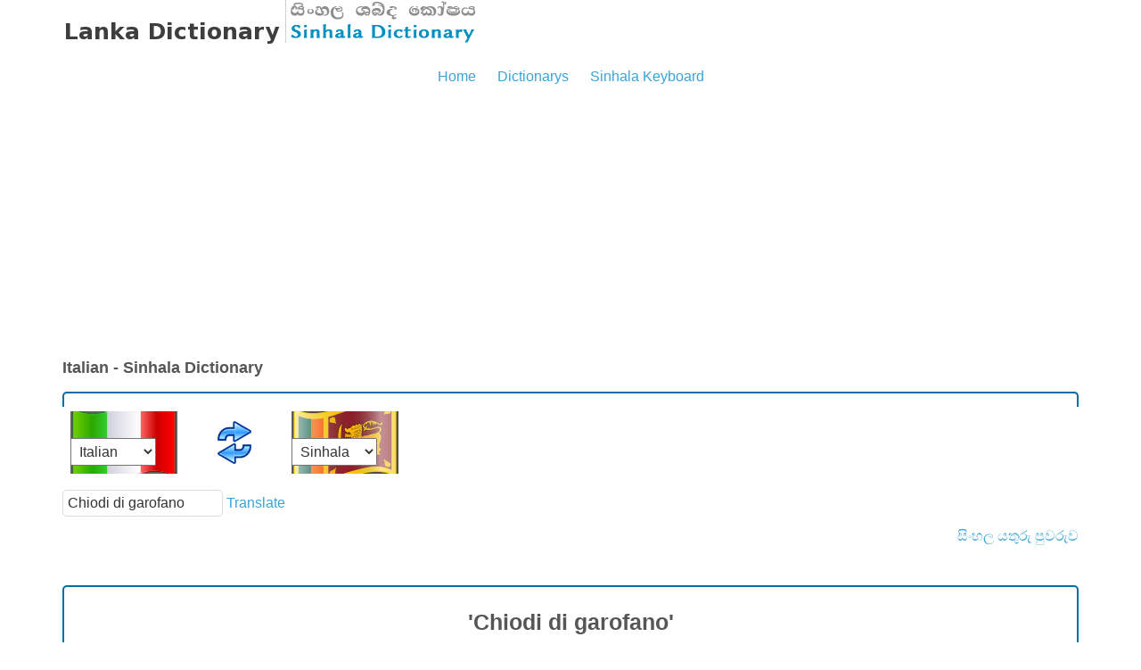

--- FILE ---
content_type: text/html; charset=utf-8
request_url: https://lankadictionary.com/dictionary.php?from=it&to=si&q=Chiodi%20di%20garofano
body_size: 4274
content:
<!DOCTYPE html>
<html lang="en">
    <head>
        <title>Chiodi di garofano | Italian - Sinhala Dictionary | Italian Sinhala Multilingual Online Dictionary | Sinhala Meaning of Chiodi di garofano from Italian | lankadictionary.com</title>
        <meta charset="utf-8">
        <meta http-equiv="Content-Type" content="text/html; charset=utf-8" />
        <meta name="description" content="Chiodi di garofano - Italian - Sinhala Online Dictionary. Italian-Sinhala-Italian Multilingual Dictionary. Translate From Italian into Sinhala. lankadictionary.com is a free service  Sinhala Meaning of Chiodi di garofano from Italian.Special Thanks to all Sinhala Dictionarys including Malalasekara, Kapruka, MaduraOnline, Trilingualdictionary. Improve your language knowledge, education and move forward with lankadictionary.com." />
        <meta name="keywords" content="">
        <meta name="author" content="LankaDictionary.com">
        <meta name="google-play-app" content="app-id=net.iwsp.lankadictionary.sien">       
        <meta name="viewport" content="width=device-width, initial-scale=1.0">


        <link rel="stylesheet" href="css/bootstrap.min.css" type="text/css" media="all">
        <link rel="stylesheet" href="/css/reset.css?v=1.2.1" type="text/css" media="all">
        <link rel="stylesheet" href="/css/style.css?v=1.2.1" type="text/css" media="all">
        <link rel="stylesheet" href="/css/mobile_style.css" type="text/css" media="all">
        <link rel="icon" type="image/png" href="/favicon.png" />
        <script type="text/javascript" src="/js/jquery-1.4.2.min.js" ></script>
        <script type = "text/javascript" src = "/js/cufon-yui.js"></script>
        <script type="text/javascript" src="/js/cufon-replace.js"></script>
                <script type="text/javascript" src="/js/script.js"></script>
      <script async src="https://pagead2.googlesyndication.com/pagead/js/adsbygoogle.js?client=ca-pub-3840972224663317"
     crossorigin="anonymous"></script>

    </head>
    <body id="page1">

        <div class="wrap">
            <!-- header -->
            <header>
                <div class="container">
                    <h1><img src="/images/logo.png" alt="Sinhala Dictionary. Sinhala Enhlish Sinhala,Arabic,Dutch,French,German,Greek,Hindi,Italian,Japanese,Korean,Malay,Norwegian,Portuguese,Russian,Spanish,Swedish,Thai Multilingual Dictionary" usemap="#h1map"/></h1>
                    <map name="h1map">
                        <area shape="rect" coords="0,0,236,63" href="/" alt="Home">
                        <area shape="rect" coords="236,0,473,63" href="/dictionary.php" alt="English Sinhala Dictionary">
                    </map>
                    <nav>
                        <ul>
                            <li ><a href="/" class="m1">Home</a></li>
                            <li class='current'><a href="/en/dictionarys.php" class="m3">Dictionarys</a></li>
                            <li ><a href="/sinhalakeyboard.php" class="m5">Sinhala Keyboard</a></li>
                        </ul>
                    </nav>
                                    </div>
            </header>
            <div class = "container">

                <!--content-->
                <section id = "content">
                    <h2>Italian - Sinhala Dictionary</h2><div style=''>
<form name="transform"  action="/dictionary.php" id="search-form-main">
    <fieldset>
        <div class="rowElem">
        <div id='box-langsel'><div id='selFM'><select name='from' id='selectFROM' onchange='selectRef();'><option value='ta' >Tamil</option><option value='en' >English</option><option value='ar' >Arabic</option><option value='nl' >Dutch</option><option value='fr' >French</option><option value='de' >German</option><option value='el' >Greek</option><option value='hi' >Hindi</option><option value='it' selected>Italian</option><option value='ja' >Japanese</option><option value='ko' >Korean</option><option value='ms' >Malay</option><option value='no' >Norwegian</option><option value='pt' >Portuguese</option><option value='ru' >Russian</option><option value='es' >Spanish</option><option value='sv' >Swedish</option><option value='zh' >Chinese</option><option value='id' >Indonesian</option><option value='ur' >Urdu</option><option value='bn' >Bengali</option><option value='th' >Thai</option></select></div><div id='selSW' onclick='switchSelectLang();'></div><div id='selTO'><select name='to' id='selectTO' onchange='selectRef();'><option value='si'>Sinhala</option></select></div></div><div class='clear'></div>
            <input type="text" name="q" value="Chiodi di garofano">
                <!--
            <input class="kbL" type="submit">
                -->
            <a href="#" onClick="document.getElementById('search-form-main').submit()">Translate</a></div>
            <a id="btnskb" style="float: right;" href="#" title="Sinhala KeyBoard" onclick="kbDisplay()">සිංහල යතුරු පුවරුව</a>
    </fieldset>
</form>
<div class="clear"></div>
</div>


<script>
selectRef();
</script>
<div class='clear'></div><script language="javascript" src="/js/sinhalakb" type="text/javascript"></script>
<link rel="stylesheet" href="/css/sinhalakb.css" type="text/css" media="all">

<div id="onscreenkeyboard">
    <form name="keyform" onsubmit="javascript:update()">
        <div class="keyboard" style="">
            <div class="keyBlock">
                <input onclick="addthis('අ',0)" class="kbN" value="අ" type="button">
                <input onclick="addthis('ආ',0)" class="kbN" value="ආ " type="button">
                <input onclick="addthis('ඇ',0)" class="kbN" value="ඇ " type="button">
                <input onclick="addthis('ඈ',0)" class="kbN" value="ඈ " type="button">
                <input onclick="addthis('ඉ',0)" class="kbN" value=" ඉ " type="button">
                <input onclick="addthis('ඊ',0)" class="kbN" value=" ඊ " type="button">
                <input onclick="addthis('උ',0)" class="kbN" value=" උ " type="button">
                <input onclick="addthis('ඌ',0)" class="kbN" value="ඌ " type="button">
                <input onclick="addthis('ඍ',0)" class="kbN" value="ඍ " type="button">
                <input onclick="addthis('ඎ',0)" class="kbN" value="ඎ" type="button">
                <input onclick="addthis('එ',0)" class="kbN" value=" එ " type="button">
                <input onclick="addthis('ඒ',0)" class="kbN" value=" ඒ " type="button">
                <input onclick="addthis('ඓ',0)" class="kbN" value="ඓ" type="button">
                <input onclick="addthis('ඔ',0)" class="kbN" value=" ඔ " type="button">
                <input onclick="addthis('ඕ',0)" class="kbN" value=" ඕ " type="button">
                <input onclick="addthis('ඖ',0)" class="kbN" value="ඖ" type="button">
                <input onclick="addthis('අං',0)" class="kbN" value="අං " type="button">
                <input onclick="addthis('අඃ',0)" class="kbN" value="අඃ " type="button">
                <input onclick="addthis('ං',0)" class="kbN" value=" ‍ං " type="button">
                <input onclick="addthis('ඃ',0)" class="kbN" value=" ඃ " type="button">
            </div>

            <div class="keyBlock keyBlock-Ctrl" style="">
                <input onclick="addthis(' ',0)" value="SPACE" class="kbL" type="button">
                <input onclick="backspace()" value="BACK" class="kbL" type="button">
                <input onclick="cleartxt()" value="CLEAR" class="kbL" type="button">
                <input id="kbHIDE" onclick="kbDisplayH()" value="HIDE" class="kbL" type="button">

            </div>
        </div>
        <div class="keyboard" style="left: 1px;">
            <div class="keyBlock">
                <input onclick="addthis('ක',1)" class="kbN" value="ක " type="button">
                <input onclick="addthis('ඛ',1)" class="kbN" value=" ඛ " type="button">
                <input onclick="addthis('ග',1)" class="kbN" value=" ග " type="button">
                <input onclick="addthis('ඝ',1)" class="kbN" value=" ඝ " type="button">
                <input onclick="addthis('ඞ',1)" class="kbN" value=" ඞ " type="button">
                <input onclick="addthis('ඟ',1)" class="kbN" value=" ඟ " type="button">
                <input onclick="addthis('ච',1)" class="kbN" value=" ච " type="button">
                <input onclick="addthis('ඡ',1)" class="kbN" value=" ඡ " type="button">
                <input onclick="addthis('ජ',1)" class="kbN" value=" ජ " type="button">
                <input onclick="addthis('ඣ',1)" class="kbN" value="ඣ " type="button">
                <input onclick="addthis('ඤ',1)" class="kbN" value="ඤ " type="button">
                <input onclick="addthis('ඥ',1)" class="kbN" value="ඥ " type="button">
                <input onclick="addthis('ට',1)" class="kbN" value=" ට " type="button">
                <input onclick="addthis('ඨ',1)" class="kbN" value=" ඨ " type="button">
                <input onclick="addthis('ඩ',1)" class="kbN" value=" ඩ " type="button">
                <input onclick="addthis('ඪ',1)" class="kbN" value=" ඪ " type="button">
                <input onclick="addthis('ණ',1)" class="kbN" value="ණ " type="button">
                <input onclick="addthis('ඬ',1)" class="kbN" value=" ඬ " type="button">
                <input onclick="addthis('ත',1)" class="kbN" value=" ත " type="button">
                <input onclick="addthis('ථ',1)" class="kbN" value=" ථ " type="button">
                <input onclick="addthis('ද',1)" class="kbN" value=" ද " type="button">
                <input onclick="addthis('ධ',1)" class="kbN" value=" ධ " type="button">
                <input onclick="addthis('න',1)" class="kbN" value=" න " type="button">
                <input onclick="addthis('ඳ',1)" class="kbN" value=" ඳ " type="button">
                <input onclick="addthis('ප',1)" class="kbN" value=" ප " type="button">
                <input onclick="addthis('ඵ',1)" class="kbN" value=" ඵ " type="button">
                <input onclick="addthis('බ',1)" class="kbN" value=" බ " type="button">
                <input onclick="addthis('භ',1)" class="kbN" value=" භ " type="button">
                <input onclick="addthis('ම',1)" class="kbN" value=" ම " type="button">
                <input onclick="addthis('ඹ',1)" class="kbN" value=" ඹ " type="button">
                <input onclick="addthis('ය',1)" class="kbN" value=" ය " type="button">
                <input onclick="addthis('ර',1)" class="kbN" value=" ර " type="button">
                <input onclick="addthis('ල',1)" class="kbN" value=" ල " type="button">
                <input onclick="addthis('ව',1)" class="kbN" value=" ව " type="button">
                <input onclick="addthis('ශ',1)" class="kbN" value=" ශ " type="button">
                <input onclick="addthis('ෂ',1)" class="kbN" value=" ෂ " type="button">
                <input onclick="addthis('ස',1)" class="kbN" value=" ස " type="button">
                <input onclick="addthis('හ',1)" class="kbN" value=" හ " type="button">
                <input onclick="addthis('ළ',1)" class="kbN" value=" ළ " type="button">
                <input onclick="addthis('ෆ',1)" class="kbN" value=" ෆ " type="button">
            </div>
        </div>

        <div class="keyboard" id="vowelmodifiers">
            <div class="keyBlock">
                <input id="1" class="kbS" onclick="addthis('්', 0)" value="්" type="button">
                <input id="2" class="kbS" onclick="addthis('ා', 0)" value="ා" type="button">
                <input id="3" class="kbS" onclick="addthis('ැ', 0)" value="ැ" type="button">
                <input id="4" class="kbS" onclick="addthis('ෑ', 0)" value="ෑ" type="button">
                <input id="5" class="kbS" onclick="addthis('ි', 0)" value="ි" type="button">
                <input id="6" class="kbS" onclick="addthis('ී', 0)" value="ී" type="button">
                <input id="7" class="kbS" onclick="addthis('ු', 0)" value="ු" type="button">
                <input id="8" class="kbS" onclick="addthis('ූ', 0)" value="ූ" type="button">
                <input id="10" class="kbS" onclick="addthis('ෙ', 0)" value="ෙ" type="button">
                <input id="11" class="kbS" onclick="addthis('ේ', 0)" value="ේ" type="button">
                <input id="14" class="kbS" onclick="addthis('ො', 0)" value="ො" type="button">
                <input id="15" class="kbS" onclick="addthis('ෝ', 0)" value="ෝ" type="button">
                <input id="16" class="kbS" onclick="addthis('ෞ', 0)" value="ෞ" type="button">
                <input id="17" class="kbS" onclick="addthis('ෟ', 0)" value="ෟ" type="button">
                <input id="9" class="kbS" onclick="addthis('ෘ', 0)" value="ෘ" type="button">
                <input id="12" class="kbS" onclick="addthis('\u0DF2', 0)" value="\u0DF2" type="button">
                <input id="13" class="kbS" onclick="addthis('ෛ', 0)" value="ෛ" type="button">
                <input id="Button1" class="kbS" onclick="addthis('ෛ', 0)" value="ෛ" type="button">
            </div>
        </div>

        <div class="keyboard">
            <div class="keyBlock" id="compoundchars">
                <input id="c1" class="kbS" onclick="addthis('්‍ර', 2)" value="්‍ර" type="button">
                <input id="c2" class="kbS" onclick="addthis('්‍ය', 2)" value="්‍ය" type="button">
            </div>
        </div>
    </form>
</div>
<div class="clear"></div><div id='resulefield'></div>
<div class="clear"></div>
<script>translate('it','si','Chiodi di garofano','a3b0638030d0ba9720lbf1rhck7keqp5e6uhjk2lv43c9b3f7cc75d2002',0);</script><div class='res-box'><h3>'Chiodi di garofano' in other languages</h3><div>Get definition of Chiodi di garofano, Get synonyms of Chiodi di garofano and translate.</div></hr> <span> <a href='http://www.sridictionary.com/education/dictionary/translate/it/ta' title='Translate Chiodi di garofano from Italian to Tamil.'>Chiodi di garofano in Tamil</a> </span> |  <span> <a href='http://www.sridictionary.com/education/dictionary/translate/it/en' title='Translate Chiodi di garofano from Italian to English.'>Chiodi di garofano in English</a> </span> |  <span> <a href='http://www.sridictionary.com/education/dictionary/translate/it/ar' title='Translate Chiodi di garofano from Italian to Arabic.'>Chiodi di garofano in Arabic</a> </span> |  <span> <a href='http://www.sridictionary.com/education/dictionary/translate/it/nl' title='Translate Chiodi di garofano from Italian to Dutch.'>Chiodi di garofano in Dutch</a> </span> |  <span> <a href='http://www.sridictionary.com/education/dictionary/translate/it/fr' title='Translate Chiodi di garofano from Italian to French.'>Chiodi di garofano in French</a> </span> |  <span> <a href='http://www.sridictionary.com/education/dictionary/translate/it/de' title='Translate Chiodi di garofano from Italian to German.'>Chiodi di garofano in German</a> </span> |  <span> <a href='http://www.sridictionary.com/education/dictionary/translate/it/el' title='Translate Chiodi di garofano from Italian to Greek.'>Chiodi di garofano in Greek</a> </span> |  <span> <a href='http://www.sridictionary.com/education/dictionary/translate/it/hi' title='Translate Chiodi di garofano from Italian to Hindi.'>Chiodi di garofano in Hindi</a> </span> |  <span> <a href='http://www.sridictionary.com/education/dictionary/translate/it/it' title='Translate Chiodi di garofano from Italian to Italian.'>Chiodi di garofano in Italian</a> </span> |  <span> <a href='http://www.sridictionary.com/education/dictionary/translate/it/ja' title='Translate Chiodi di garofano from Italian to Japanese.'>Chiodi di garofano in Japanese</a> </span> |  <span> <a href='http://www.sridictionary.com/education/dictionary/translate/it/ko' title='Translate Chiodi di garofano from Italian to Korean.'>Chiodi di garofano in Korean</a> </span> |  <span> <a href='http://www.sridictionary.com/education/dictionary/translate/it/ms' title='Translate Chiodi di garofano from Italian to Malay.'>Chiodi di garofano in Malay</a> </span> |  <span> <a href='http://www.sridictionary.com/education/dictionary/translate/it/no' title='Translate Chiodi di garofano from Italian to Norwegian.'>Chiodi di garofano in Norwegian</a> </span> |  <span> <a href='http://www.sridictionary.com/education/dictionary/translate/it/pt' title='Translate Chiodi di garofano from Italian to Portuguese.'>Chiodi di garofano in Portuguese</a> </span> |  <span> <a href='http://www.sridictionary.com/education/dictionary/translate/it/ru' title='Translate Chiodi di garofano from Italian to Russian.'>Chiodi di garofano in Russian</a> </span> |  <span> <a href='http://www.sridictionary.com/education/dictionary/translate/it/es' title='Translate Chiodi di garofano from Italian to Spanish.'>Chiodi di garofano in Spanish</a> </span> |  <span> <a href='http://www.sridictionary.com/education/dictionary/translate/it/sv' title='Translate Chiodi di garofano from Italian to Swedish.'>Chiodi di garofano in Swedish</a> </span> |  <span> <a href='http://www.sridictionary.com/education/dictionary/translate/it/zh' title='Translate Chiodi di garofano from Italian to Chinese.'>Chiodi di garofano in Chinese</a> </span> |  <span> <a href='http://www.sridictionary.com/education/dictionary/translate/it/id' title='Translate Chiodi di garofano from Italian to Indonesian.'>Chiodi di garofano in Indonesian</a> </span> |  <span> <a href='http://www.sridictionary.com/education/dictionary/translate/it/ur' title='Translate Chiodi di garofano from Italian to Urdu.'>Chiodi di garofano in Urdu</a> </span> |  <span> <a href='http://www.sridictionary.com/education/dictionary/translate/it/bn' title='Translate Chiodi di garofano from Italian to Bengali.'>Chiodi di garofano in Bengali</a> </span> |  <span> <a href='http://www.sridictionary.com/education/dictionary/translate/it/th' title='Translate Chiodi di garofano from Italian to Thai.'>Chiodi di garofano in Thai</a> </span> | </div>                    <br><br><br><i>Chiodi di garofano - Italian - Sinhala Online Dictionary. Italian-Sinhala-Italian Multilingual Dictionary. Translate From Italian into Sinhala. lankadictionary.com is a free service  Sinhala Meaning of Chiodi di garofano from Italian.Special Thanks to all Sinhala Dictionarys including Malalasekara, Kapruka, MaduraOnline, Trilingualdictionary. Improve your language knowledge, education and move forward with lankadictionary.com.</i>                </section>

              <!--foor-->
              <section id = "foot">
                
<div class="most-popular">
<h3>Most popular</h3>
<ul class = "categories">
    <li><span><a href = "/dictionary/English-Sinhala-dictionary.php">English - Sinhala</a></span></li>
    <li><span><a href = "/dictionary/Sinhala-English-dictionary.php" class="si">සිංහල - ඉංග්‍රීසි</a></span></li>
    <li><span><a href = "/dictionary/French-Sinhala-dictionary.php">Français - Cinghalais</a></span></li>
    <li><span><a href = "/dictionary/Dutch-Sinhala-dictionary.php">Deutsch - Singhalesische</a></span></li>
    <li><span><a href = "/dictionary/Russian-Sinhala-dictionary.php">русский - сингальского</a></span></li>
    <li><span><a href = "/dictionary/Italian-Sinhala-dictionary.php">Italiano - Sinhala</a></span></li>
    <li><span><a href = "/dictionary/Japanese-Sinhala-dictionary.php">日本の - シンハラ語</a></span></li>
    <li class = "last"><span><a href = "/en/dictionarys.php">All Dictionarys</a></span></li>
</ul>
</div>  

<div class='res-box' style='text-align:justify;'>Few Words<br><div id='res-rres'><span> <a href='/dictionary.php?from=it&to=si&q=Chiatta della tramoggia' title="Sinhala Meaning of Chiatta della tramoggia in from Italian">Chiatta della tramoggia</a> </span><span> <a href='/dictionary.php?from=it&to=si&q=Chiusura anello' title="Sinhala Meaning of Chiusura anello in from Italian">Chiusura anello</a> </span><span> <a href='/dictionary.php?from=it&to=si&q=Chimico' title="Sinhala Meaning of Chimico in from Italian">Chimico</a> </span><span> <a href='/dictionary.php?from=it&to=si&q=Chiodi di garofano' title="Sinhala Meaning of Chiodi di garofano in from Italian">Chiodi di garofano</a> </span><span> <a href='/dictionary.php?from=it&to=si&q=Chinino' title="Sinhala Meaning of Chinino in from Italian">Chinino</a> </span><span> <a href='/dictionary.php?from=it&to=si&q=China' title="Sinhala Meaning of China in from Italian">China</a> </span><span> <a href='/dictionary.php?from=it&to=si&q=Chiodo Coroncina' title="Sinhala Meaning of Chiodo Coroncina in from Italian">Chiodo Coroncina</a> </span><span> <a href='/dictionary.php?from=it&to=si&q=Chiesa warden' title="Sinhala Meaning of Chiesa warden in from Italian">Chiesa warden</a> </span><span> <a href='/dictionary.php?from=it&to=si&q=Chimica biologica' title="Sinhala Meaning of Chimica biologica in from Italian">Chimica biologica</a> </span><span> <a href='/dictionary.php?from=it&to=si&q=Chilo metro' title="Sinhala Meaning of Chilo metro in from Italian">Chilo metro</a> </span></div><br></div>
              </section>
            </div>
        </div>
        <!-- footer -->
        <footer>
            <div class="container">
                <div class="inside">
                    <div class="wrapper">
                        <div class="fleft"><span>Thank You</span> for using LankaDictionary</div>
                        <div class="aligncenter">&copy; 2014 - 2023  <a href="http://www.lankadictionary.com" class="new_window">www.lankadictionary.com</a> - Sinhala - Multilingual Online Dictionary<br>
                            <a href="/en/contact.php">Contact Us</a> 
                            <a href="/en/dictionarys.php">Dictionarys</a> 
                            <a href="/en/sitemap.php">SiteMap</a> 
                            <a href="/en/privacy.php" class="new_window">Privacy</a> 
                            <a href="/en/tearms.php" class="new_window">Tearms</a>
                            <a href="/en/aboutus.php" class="m2">About Us</a>
                            <br>
                          Site Sponsored by <a href="https://www.tioshuttle.com/" >TIO Shuttle</a>
                        </div>
                    </div>
                </div>
            </div>
        </footer>
        <!-- Piwik -->
<script type="text/javascript">
  var _paq = _paq || [];
  _paq.push(["trackPageView"]);
  _paq.push(["enableLinkTracking"]);

  (function() {
    var u=(("https:" == document.location.protocol) ? "https" : "http") + "://log.siyuni.com/piwik/";
    _paq.push(["setTrackerUrl", u+"piwik.php"]);
    _paq.push(["setSiteId", "27"]);
    var d=document, g=d.createElement("script"), s=d.getElementsByTagName("script")[0]; g.type="text/javascript";
    g.defer=true; g.async=true; g.src=u+"piwik.js"; s.parentNode.insertBefore(g,s);
  })();
</script>
<!-- End Piwik Code -->            </body>
</html>


--- FILE ---
content_type: text/html; charset=utf-8
request_url: https://www.google.com/recaptcha/api2/aframe
body_size: 264
content:
<!DOCTYPE HTML><html><head><meta http-equiv="content-type" content="text/html; charset=UTF-8"></head><body><script nonce="oHatdpBn0sr_zdwO6vsJlQ">/** Anti-fraud and anti-abuse applications only. See google.com/recaptcha */ try{var clients={'sodar':'https://pagead2.googlesyndication.com/pagead/sodar?'};window.addEventListener("message",function(a){try{if(a.source===window.parent){var b=JSON.parse(a.data);var c=clients[b['id']];if(c){var d=document.createElement('img');d.src=c+b['params']+'&rc='+(localStorage.getItem("rc::a")?sessionStorage.getItem("rc::b"):"");window.document.body.appendChild(d);sessionStorage.setItem("rc::e",parseInt(sessionStorage.getItem("rc::e")||0)+1);localStorage.setItem("rc::h",'1768749447822');}}}catch(b){}});window.parent.postMessage("_grecaptcha_ready", "*");}catch(b){}</script></body></html>

--- FILE ---
content_type: text/html; charset=utf-8
request_url: https://lankadictionary.com/getdata.php?from=it&to=si&mob=0&code=a3b0638030d0ba9720lbf1rhck7keqp5e6uhjk2lv43c9b3f7cc75d2002&q=Chiodi%20di%20garofano
body_size: 341
content:
<br><br><div class='res-box'><h3>'Chiodi di garofano'</h3><div class='res-field'><div class='resit'><a href='/dictionary.php?from=it&to=si&q=chiodi di garofano'>chiodi di garofano</a></div><div class='resen'><a  href='/dictionary.php?from=en&to=si&q=cloves'>cloves</a></div><div class='ressi'><a href='/dictionary.php?from=si&to=it&q=කරාබුනැටි'>කරාබුනැටි</a></div></div><div class='clear'></div><div class='res-field'><div class='resit'><a href='/dictionary.php?from=it&to=si&q=chiodi di garofano'>chiodi di garofano</a></div><div class='resen'><a  href='/dictionary.php?from=en&to=si&q=clove'>clove</a></div><div class='ressi'><a href='/dictionary.php?from=si&to=it&q=කරාබු'>කරාබු</a></div></div><div class='clear'></div><div class='res-field'><div class='resit'><a href='/dictionary.php?from=it&to=si&q=chiodi di garofano'>chiodi di garofano</a></div><div class='resen'><a  href='/dictionary.php?from=en&to=si&q=clove'>clove</a></div><div class='ressi'><a href='/dictionary.php?from=si&to=it&q=කරාබු නැටි'>කරාබු නැටි</a></div></div><div class='clear'></div><div class='res-field'><div class='resit'><a href='/dictionary.php?from=it&to=si&q=chiodi di garofano'>chiodi di garofano</a></div><div class='resen'><a  href='/dictionary.php?from=en&to=si&q=clove'>clove</a></div><div class='ressi'><a href='/dictionary.php?from=si&to=it&q=කරාබුනැටි'>කරාබුනැටි</a></div></div><div class='clear'></div><div class='res-field'><div class='resit'><a href='/dictionary.php?from=it&to=si&q=chiodi di garofano'>chiodi di garofano</a></div><div class='resen'><a  href='/dictionary.php?from=en&to=si&q=clove'>clove</a></div><div class='ressi'><a href='/dictionary.php?from=si&to=it&q=පැරණි මිනුමක්'>පැරණි මිනුමක්</a></div></div><div class='clear'></div><div class='res-field'><div class='resit'><a href='/dictionary.php?from=it&to=si&q=chiodi di garofano'>chiodi di garofano</a></div><div class='resen'><a  href='/dictionary.php?from=en&to=si&q=clove'>clove</a></div><div class='ressi'><a href='/dictionary.php?from=si&to=it&q=රාත්තල් 7 8 හෝ 10 පමණ බර'>රාත්තල් 7 8 හෝ 10 පමණ බර</a></div></div><div class='clear'></div><div class='res-field'><div class='resit'><a href='/dictionary.php?from=it&to=si&q=chiodi di garofano'>chiodi di garofano</a></div><div class='resen'><a  href='/dictionary.php?from=en&to=si&q=clove'>clove</a></div><div class='ressi'><a href='/dictionary.php?from=si&to=it&q=ලණු ගැට ගසන ගැටයක්'>ලණු ගැට ගසන ගැටයක්</a></div></div><div class='clear'></div><div class='res-field'><div class='resit'><a href='/dictionary.php?from=it&to=si&q=chiodi di garofano'>chiodi di garofano</a></div><div class='resen'><a  href='/dictionary.php?from=en&to=si&q=clove'>clove</a></div><div class='ressi'><a href='/dictionary.php?from=si&to=it&q=ලවංග'>ලවංග</a></div></div><div class='clear'></div><div class='res-field'><div class='resit'><a href='/dictionary.php?from=it&to=si&q=chiodi di garofano'>chiodi di garofano</a></div><div class='resen'><a  href='/dictionary.php?from=en&to=si&q=clove'>clove</a></div><div class='ressi'><a href='/dictionary.php?from=si&to=it&q=ලූනු බික'>ලූනු බික</a></div></div><div class='clear'></div><div style='font-size:13px;margin:20px 15px;'>CAUTION<br><i>Due to automatic translation, The words of all languages ​​other than English and Sinhala may be confused.<br><b>For the correct translation, please always refer to the English words.</b> Thank you for your understanding.</i></div></div>

--- FILE ---
content_type: text/javascript
request_url: https://lankadictionary.com/js/sinhalakb
body_size: 612
content:
// onscreen keyboard - Copyright (C) Kaveen Goonawardane @ ParadoxSoftware(Pvt)Ltd.

// Adding characters to the textbox
function addthis(character,type){
    document.transform.q.value = document.transform.q.value + character;
    if(type>=1)
    {
        if (type==2)
        {
            keyclass='compound';
            document.getElementById('compoundchars').style.visibility='hidden';
        }
        else
        {
            keyclass='normal';
            prevchar='';
            document.getElementById('compoundchars').style.visibility='visible';
        }
        updatekeyboard(prevchar+character,keyclass);
        document.getElementById('vowelmodifiers').style.visibility='visible';
        prevchar=character;
    }
    else
    {
        document.getElementById('vowelmodifiers').style.visibility='hidden';
        document.getElementById('compoundchars').style.visibility='hidden';
    }
}

//Deleting characters one by one
function backspace()
{
    document.getElementById('vowelmodifiers').style.visibility='hidden';
    document.getElementById('compoundchars').style.visibility='hidden';
	
    var temp=document.transform.q.value;
    document.transform.q.value='';
    var x;
    for(x=0;x<temp.length-1;x++)
    {
        document.transform.q.value=document.transform.q.value+temp.charAt(x);
    }
    updatekeyboard(document.transform.q.value.charAt(x-1));
}

//Clear
function cleartxt()
{
    document.transform.q.value="";
    document.getElementById('vowelmodifiers').style.visibility='hidden';
    document.getElementById('compoundchars').style.visibility='hidden';

}

//Updates the fourth block of the keyboard
function updatekeyboard(val, keyclass)
{
    var specialchars = new Array();
    specialchars[0] = new Array();
    document.getElementById('1').value=val+'\u0DCA';
    document.getElementById('2').value=val+'\u0DCF';
    document.getElementById('3').value=val+'\u0DD0';
    document.getElementById('4').value=val+'\u0DD1';
    document.getElementById('5').value=val+'\u0DD2';
    document.getElementById('6').value=val+'\u0DD3';
    document.getElementById('7').value=val+'\u0DD4';
    document.getElementById('8').value=val+'\u0DD6';
    document.getElementById('9').value=val+'\u0DD8';
    document.getElementById('10').value=val+'\u0DD9';
    document.getElementById('11').value=val+'\u0DDA';
    document.getElementById('12').value=val+'\u0DF2';
    document.getElementById('13').value=val+'\u0DDB';
    document.getElementById('14').value=val+'\u0DDC';
    document.getElementById('15').value=val+'\u0DDD';
    document.getElementById('16').value=val+'\u0DDE';
    document.getElementById('17').value=val+'\u0DDF';
    if (keyclass=='normal')
    {
        document.getElementById('c1').value=val+'\u0DCA'+'\u200D'+'\u0DBB';
        document.getElementById('c2').value=val+'\u0DCA'+'\u200D'+'\u0DBA';
    }
}

//copy the text to clipboard
function copyit(theField) {
    var tempval=eval("document."+theField)
    tempval.focus()
    tempval.select()
    therange=tempval.createTextRange()
    therange.execCommand("Copy")
}


function kbDisplay(){
    document.getElementById('onscreenkeyboard').style.display='block';
    document.getElementById('btnskb').style.display='none';
}
function kbDisplayH(){
    document.getElementById('onscreenkeyboard').style.display='none';
    document.getElementById('btnskb').style.display='block';
}